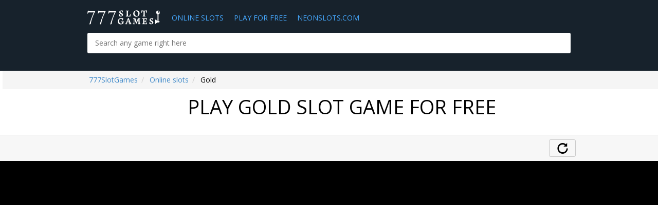

--- FILE ---
content_type: text/html; charset=UTF-8
request_url: https://777slotgames.net/online-slots/big_time_gaming-gold
body_size: 4969
content:
    
<!DOCTYPE html>
<html lang="en">
	<head>
	    		<title>Play free Gold </title>
				
		<meta http-equiv="Content-Type" content="text/html; charset=utf-8">
         <meta name="viewport" content="width=device-width, initial-scale=0.9, maximum-scale=0.9, user-scalable=no">
	
	    		
    		    <meta name="description" content='Play free Gold'>
	    
	    	
		<meta name="keywords" content="">
        
		        
        <link rel="preconnect" crossorigin href="https://stats.extraplayonline.com">

				    <link rel="canonical" href="https://777slotgames.net/online-slots/big_time_gaming-gold">
		
        
                    <link rel="stylesheet" href="/build/777slotgames.695cb7b6.css">
        
        

        
        	
        <meta property="og:type" content="article">
        <meta property="og:title" content="Play free Gold ">
        <meta property="og:description" content="Play free Gold">
        
                    <meta property="og:image" content="/media/game_logo/0001/01/thumb_289_game_logo_retina.png">
                
                    </head>

<body class="">
<div id="fb-root"></div>
<div class="wrapper">
    <header class="header">
        <!-- navbar -->
        <nav class="navbar navbar-default" role="navigation">
            <!-- container -->
            <div class="container">
                <div itemscope="" itemtype="http://schema.org/Organization" class="navbar-header"> 
                   <a href="/"><span class="navbar-brand">777SlotGames</span></a>
                   <meta itemprop="url" content="http://777slotgames.net/">
                   <meta itemprop="logo" content="http://777slotgames.net/file/img/logo-full.jpg">
                </div>
                <div class="clearfix">
                    <ul id="recommended18" class="nav navbar-nav">

                                            <li>
                            <a                              title="Online slots - play for real money on 777SlotGames" href="/online-slots">Online Slots</a>
                        </li>
                                            <li>
                            <a                              title="" href="/online-slots/play-for-free">Play for Free</a>
                        </li>
                    
                        <li>
                            <a title="Slots, Casino Games and Casino Reviews"
                                href="https://neonslots.com">NEONSLOTS.COM</a>
                        </li>

        
                    </ul>
 
                <div class="clearfix"></div>

				<div class="nav-search">
					<div class="search-button bordered"></div>
					<div class="search-body">
						<input class="input" type="text" name="stext" placeholder="Search any game right here">
												<div class="result"></div>
					</div>
				</div>
				<div id="darkcover" class="hidden"></div>
				
 				



                </div>
            </div>
            <!-- container end -->
        </nav>
        <!-- navbar end -->
    </header>

    
 
<div class="content">

       		<div>
			<div class="breadcrumbs">
    			<div class="container">
       			<ul class="breadcrumb">

                                                                                                    <li>
                            
                                                                    <a href="/" title="Online slots - play for real money on 777SlotGames"><span>777SlotGames</span></a>                                    
                                                                
                                
                            </li> 
                                                                                                                                                        <li>
                            
                                                            
                                <a href="/online-slots" title="Online slots - play for real money on 777SlotGames"><span>Online slots</span></a>
                                                                
                                
                            </li> 
                                                                                                                                                            <li>
                                    <span>Gold</span>
                                </li>
                                                                        
				</div>
			</div>
			<div class="intro">
				<div class="container">
					<div class="row">
						<div class="col-xs-2">
							
						</div>
						
						
						<div class="col-xs-8">
							<div class="intro__description">
								<span class="intro__title"><h1>Play Gold slot game for free</h1></span>
								<div class="intro__text">
									
								</div>
								<div class="social-buttons clearfix"></div>
							</div>
						</div>

					</div>
				</div>
			</div>



<div id="game-iframe-container" class="gray-bg game-iframe">
				<div class="game-iframe__btn-panel">
					<div class="container">
						<div class="links">
						
							
							<a class="game-iframe__btn game-iframe__btn-refresh" onClick="window.location.reload()" data-toggle="tooltip" data-placement="top" title="Reload game">
								<span class="glyphicon glyphicon-repeat"></span>
							</a>
							
						</div>
					</div>
				</div>
				<div class="black-block">
					<div class="game_blockd game-iframeS">
                        <div class="iframe_wrapd game-iframeS">
                            <div class="iframe-blockd game-iframeS"  data-name="big_time_gaming/desktop/Gold" data-mobile="0">
                            <img class="game-iframeS" src="/build/assets/777slotgames/img/777SlotGames.jpg">
                        	</div>
                        </div>
                    </div>

					<div class="best-clubs__wrapper" style="left: 950px; display: block;">
			
				</div>
				

			</div></div>


                    
    

  
        
                
            
                            <div class="slots-list__items tab-pane fade in active block bordered mb-3 bt-1 before-safari-fix">
            

            <div class="widget-global-holder" 
                data-name="Games"                data-id="92ce0bb0"            >

                         

                            
                   
    			<div class="container">
					<div class="clearfix top">
    					    <div style="padding: 1em 0 1em 0" class="similar-machines__title">Other Slots</div>
					    </div>
    			</div>

                    
                               

				

                        

            
                <div class="widget-global-holder-ajax">
        
            
    
    
                
<div class="container">


     <div class="row">

<div class="col-md-3 col-sm-3">
    <div class="machine-item">

        <figure class="fake-link" data-link="/online-slots/scientific_games-neptunes_quest">
            <a href="/online-slots/scientific_games-neptunes_quest">

                           <img width="150" height="150"
                     alt=""
                     title=""
                     src="/media/game_logo/0001/01/thumb_294_game_logo_standart.png"
                     srcset="/media/game_logo/0001/01/thumb_294_game_logo_retina.png 2x"
                     
                    >
                        </a>

            <span class="black-bg"></span>
            <span class="play">
            
            <a style="color: white" href="/online-slots/scientific_games-neptunes_quest">
                	<span>Play</span>
            </a>
            
            </span>
        </figure>
        <div class="machine-item__info">
            <a target="_blank" href="/online-slots/scientific_games-neptunes_quest" class="machine-item__title" title="Play free Neptune&#039;s Quest ">
               Neptune&#039;s Quest
            </a>
            <div class="data clearfix">
            
            <span class="name"></span>
            
            
            <div class="machine-item__rating">
                <div class="star-rating-control">
                <div role="text" aria-label="" class="star-rating star-rating-applied star-rating-readonly star-rating-on"><a title="1">1</a></div><div role="text" aria-label="" class="star-rating star-rating-applied star-rating-readonly star-rating-on"><a title="2">2</a></div><div role="text" aria-label="" class="star-rating star-rating-applied star-rating-readonly star-rating-on"><a title="3">3</a></div><div role="text" aria-label="" class="star-rating star-rating-applied star-rating-readonly star-rating-on"><a title="4">4</a></div><div role="text" aria-label="" class="star-rating star-rating-applied star-rating-readonly star-rating-on"><a title="5">5</a>
                
                </div>
                    </div>
                </div>
            </div>
        </div>
    </div>
</div>








<div class="col-md-3 col-sm-3">
    <div class="machine-item">

        <figure class="fake-link" data-link="/online-slots/scientific_games-rainbow_riches_leprechauns_gold">
            <a href="/online-slots/scientific_games-rainbow_riches_leprechauns_gold">

                           <img width="150" height="150"
                     alt=""
                     title=""
                     src="/media/game_logo/0001/01/thumb_295_game_logo_standart.png"
                     srcset="/media/game_logo/0001/01/thumb_295_game_logo_retina.png 2x"
                     
                    >
                        </a>

            <span class="black-bg"></span>
            <span class="play">
            
            <a style="color: white" href="/online-slots/scientific_games-rainbow_riches_leprechauns_gold">
                	<span>Play</span>
            </a>
            
            </span>
        </figure>
        <div class="machine-item__info">
            <a target="_blank" href="/online-slots/scientific_games-rainbow_riches_leprechauns_gold" class="machine-item__title" title="Play free Rainbow Riches Leprechauns Gold ">
               Rainbow Riches Leprechauns Gold
            </a>
            <div class="data clearfix">
            
            <span class="name"></span>
            
            
            <div class="machine-item__rating">
                <div class="star-rating-control">
                <div role="text" aria-label="" class="star-rating star-rating-applied star-rating-readonly star-rating-on"><a title="1">1</a></div><div role="text" aria-label="" class="star-rating star-rating-applied star-rating-readonly star-rating-on"><a title="2">2</a></div><div role="text" aria-label="" class="star-rating star-rating-applied star-rating-readonly star-rating-on"><a title="3">3</a></div><div role="text" aria-label="" class="star-rating star-rating-applied star-rating-readonly star-rating-on"><a title="4">4</a></div><div role="text" aria-label="" class="star-rating star-rating-applied star-rating-readonly star-rating-on"><a title="5">5</a>
                
                </div>
                    </div>
                </div>
            </div>
        </div>
    </div>
</div>








<div class="col-md-3 col-sm-3">
    <div class="machine-item">

        <figure class="fake-link" data-link="/online-slots/scientific_games-desert_cats">
            <a href="/online-slots/scientific_games-desert_cats">

                           <img width="150" height="150"
                     alt=""
                     title=""
                     src="/media/game_logo/0001/01/thumb_297_game_logo_standart.png"
                     srcset="/media/game_logo/0001/01/thumb_297_game_logo_retina.png 2x"
                     
                    >
                        </a>

            <span class="black-bg"></span>
            <span class="play">
            
            <a style="color: white" href="/online-slots/scientific_games-desert_cats">
                	<span>Play</span>
            </a>
            
            </span>
        </figure>
        <div class="machine-item__info">
            <a target="_blank" href="/online-slots/scientific_games-desert_cats" class="machine-item__title" title="Play free Desert Cats ">
               Desert Cats
            </a>
            <div class="data clearfix">
            
            <span class="name"></span>
            
            
            <div class="machine-item__rating">
                <div class="star-rating-control">
                <div role="text" aria-label="" class="star-rating star-rating-applied star-rating-readonly star-rating-on"><a title="1">1</a></div><div role="text" aria-label="" class="star-rating star-rating-applied star-rating-readonly star-rating-on"><a title="2">2</a></div><div role="text" aria-label="" class="star-rating star-rating-applied star-rating-readonly star-rating-on"><a title="3">3</a></div><div role="text" aria-label="" class="star-rating star-rating-applied star-rating-readonly star-rating-on"><a title="4">4</a></div><div role="text" aria-label="" class="star-rating star-rating-applied star-rating-readonly star-rating-on"><a title="5">5</a>
                
                </div>
                    </div>
                </div>
            </div>
        </div>
    </div>
</div>








<div class="col-md-3 col-sm-3">
    <div class="machine-item">

        <figure class="fake-link" data-link="/online-slots/scientific_games-knights_keep">
            <a href="/online-slots/scientific_games-knights_keep">

                           <img width="150" height="150"
                     alt=""
                     title=""
                     src="/media/game_logo/0001/01/thumb_298_game_logo_standart.png"
                     srcset="/media/game_logo/0001/01/thumb_298_game_logo_retina.png 2x"
                     
                    >
                        </a>

            <span class="black-bg"></span>
            <span class="play">
            
            <a style="color: white" href="/online-slots/scientific_games-knights_keep">
                	<span>Play</span>
            </a>
            
            </span>
        </figure>
        <div class="machine-item__info">
            <a target="_blank" href="/online-slots/scientific_games-knights_keep" class="machine-item__title" title="Play free Knight&#039;s Keep ">
               Knight&#039;s Keep
            </a>
            <div class="data clearfix">
            
            <span class="name"></span>
            
            
            <div class="machine-item__rating">
                <div class="star-rating-control">
                <div role="text" aria-label="" class="star-rating star-rating-applied star-rating-readonly star-rating-on"><a title="1">1</a></div><div role="text" aria-label="" class="star-rating star-rating-applied star-rating-readonly star-rating-on"><a title="2">2</a></div><div role="text" aria-label="" class="star-rating star-rating-applied star-rating-readonly star-rating-on"><a title="3">3</a></div><div role="text" aria-label="" class="star-rating star-rating-applied star-rating-readonly star-rating-on"><a title="4">4</a></div><div role="text" aria-label="" class="star-rating star-rating-applied star-rating-readonly star-rating-on"><a title="5">5</a>
                
                </div>
                    </div>
                </div>
            </div>
        </div>
    </div>
</div>


    </div>
    <div class="row">






<div class="col-md-3 col-sm-3">
    <div class="machine-item">

        <figure class="fake-link" data-link="/online-slots/scientific_games-hot_shot_progressive">
            <a href="/online-slots/scientific_games-hot_shot_progressive">

                           <img width="150" height="150"
                     alt=""
                     title=""
                     src="/media/game_logo/0001/01/thumb_299_game_logo_standart.png"
                     srcset="/media/game_logo/0001/01/thumb_299_game_logo_retina.png 2x"
                     
                    >
                        </a>

            <span class="black-bg"></span>
            <span class="play">
            
            <a style="color: white" href="/online-slots/scientific_games-hot_shot_progressive">
                	<span>Play</span>
            </a>
            
            </span>
        </figure>
        <div class="machine-item__info">
            <a target="_blank" href="/online-slots/scientific_games-hot_shot_progressive" class="machine-item__title" title="Play free Hot Shot Progressive ">
               Hot Shot Progressive
            </a>
            <div class="data clearfix">
            
            <span class="name"></span>
            
            
            <div class="machine-item__rating">
                <div class="star-rating-control">
                <div role="text" aria-label="" class="star-rating star-rating-applied star-rating-readonly star-rating-on"><a title="1">1</a></div><div role="text" aria-label="" class="star-rating star-rating-applied star-rating-readonly star-rating-on"><a title="2">2</a></div><div role="text" aria-label="" class="star-rating star-rating-applied star-rating-readonly star-rating-on"><a title="3">3</a></div><div role="text" aria-label="" class="star-rating star-rating-applied star-rating-readonly star-rating-on"><a title="4">4</a></div><div role="text" aria-label="" class="star-rating star-rating-applied star-rating-readonly star-rating-on"><a title="5">5</a>
                
                </div>
                    </div>
                </div>
            </div>
        </div>
    </div>
</div>








<div class="col-md-3 col-sm-3">
    <div class="machine-item">

        <figure class="fake-link" data-link="/online-slots/scientific_games-battleship_direct_hit">
            <a href="/online-slots/scientific_games-battleship_direct_hit">

                           <img width="150" height="150"
                     alt=""
                     title=""
                     src="/media/game_logo/0001/01/thumb_300_game_logo_standart.png"
                     srcset="/media/game_logo/0001/01/thumb_300_game_logo_retina.png 2x"
                     
                    >
                        </a>

            <span class="black-bg"></span>
            <span class="play">
            
            <a style="color: white" href="/online-slots/scientific_games-battleship_direct_hit">
                	<span>Play</span>
            </a>
            
            </span>
        </figure>
        <div class="machine-item__info">
            <a target="_blank" href="/online-slots/scientific_games-battleship_direct_hit" class="machine-item__title" title="Play free Battleship Direct Hit ">
               Battleship Direct Hit
            </a>
            <div class="data clearfix">
            
            <span class="name"></span>
            
            
            <div class="machine-item__rating">
                <div class="star-rating-control">
                <div role="text" aria-label="" class="star-rating star-rating-applied star-rating-readonly star-rating-on"><a title="1">1</a></div><div role="text" aria-label="" class="star-rating star-rating-applied star-rating-readonly star-rating-on"><a title="2">2</a></div><div role="text" aria-label="" class="star-rating star-rating-applied star-rating-readonly star-rating-on"><a title="3">3</a></div><div role="text" aria-label="" class="star-rating star-rating-applied star-rating-readonly star-rating-on"><a title="4">4</a></div><div role="text" aria-label="" class="star-rating star-rating-applied star-rating-readonly star-rating-on"><a title="5">5</a>
                
                </div>
                    </div>
                </div>
            </div>
        </div>
    </div>
</div>








<div class="col-md-3 col-sm-3">
    <div class="machine-item">

        <figure class="fake-link" data-link="/online-slots/scientific_games-ultimate_texas_holdem">
            <a href="/online-slots/scientific_games-ultimate_texas_holdem">

                           <img width="150" height="150"
                     alt=""
                     title=""
                     src="/media/game_logo/0001/01/thumb_301_game_logo_standart.png"
                     srcset="/media/game_logo/0001/01/thumb_301_game_logo_retina.png 2x"
                     
                    >
                        </a>

            <span class="black-bg"></span>
            <span class="play">
            
            <a style="color: white" href="/online-slots/scientific_games-ultimate_texas_holdem">
                	<span>Play</span>
            </a>
            
            </span>
        </figure>
        <div class="machine-item__info">
            <a target="_blank" href="/online-slots/scientific_games-ultimate_texas_holdem" class="machine-item__title" title="Play free Ultimate Texas Holdem ">
               Ultimate Texas Holdem
            </a>
            <div class="data clearfix">
            
            <span class="name"></span>
            
            
            <div class="machine-item__rating">
                <div class="star-rating-control">
                <div role="text" aria-label="" class="star-rating star-rating-applied star-rating-readonly star-rating-on"><a title="1">1</a></div><div role="text" aria-label="" class="star-rating star-rating-applied star-rating-readonly star-rating-on"><a title="2">2</a></div><div role="text" aria-label="" class="star-rating star-rating-applied star-rating-readonly star-rating-on"><a title="3">3</a></div><div role="text" aria-label="" class="star-rating star-rating-applied star-rating-readonly star-rating-on"><a title="4">4</a></div><div role="text" aria-label="" class="star-rating star-rating-applied star-rating-readonly star-rating-on"><a title="5">5</a>
                
                </div>
                    </div>
                </div>
            </div>
        </div>
    </div>
</div>








<div class="col-md-3 col-sm-3">
    <div class="machine-item">

        <figure class="fake-link" data-link="/online-slots/scientific_games-rainbow_riches_home_sweet_home">
            <a href="/online-slots/scientific_games-rainbow_riches_home_sweet_home">

                           <img width="150" height="150"
                     alt=""
                     title=""
                     src="/media/game_logo/0001/01/thumb_303_game_logo_standart.png"
                     srcset="/media/game_logo/0001/01/thumb_303_game_logo_retina.png 2x"
                     
                    >
                        </a>

            <span class="black-bg"></span>
            <span class="play">
            
            <a style="color: white" href="/online-slots/scientific_games-rainbow_riches_home_sweet_home">
                	<span>Play</span>
            </a>
            
            </span>
        </figure>
        <div class="machine-item__info">
            <a target="_blank" href="/online-slots/scientific_games-rainbow_riches_home_sweet_home" class="machine-item__title" title="Play free Rainbow Riches Home Sweet Home ">
               Rainbow Riches Home Sweet Home
            </a>
            <div class="data clearfix">
            
            <span class="name"></span>
            
            
            <div class="machine-item__rating">
                <div class="star-rating-control">
                <div role="text" aria-label="" class="star-rating star-rating-applied star-rating-readonly star-rating-on"><a title="1">1</a></div><div role="text" aria-label="" class="star-rating star-rating-applied star-rating-readonly star-rating-on"><a title="2">2</a></div><div role="text" aria-label="" class="star-rating star-rating-applied star-rating-readonly star-rating-on"><a title="3">3</a></div><div role="text" aria-label="" class="star-rating star-rating-applied star-rating-readonly star-rating-on"><a title="4">4</a></div><div role="text" aria-label="" class="star-rating star-rating-applied star-rating-readonly star-rating-on"><a title="5">5</a>
                
                </div>
                    </div>
                </div>
            </div>
        </div>
    </div>
</div>


    </div>
    <div class="row">






<div class="col-md-3 col-sm-3">
    <div class="machine-item">

        <figure class="fake-link" data-link="/online-slots/scientific_games-quick_hit_super_wheel_wild_red">
            <a href="/online-slots/scientific_games-quick_hit_super_wheel_wild_red">

                           <img width="150" height="150"
                     alt=""
                     title=""
                     src="/media/game_logo/0001/01/thumb_304_game_logo_standart.png"
                     srcset="/media/game_logo/0001/01/thumb_304_game_logo_retina.png 2x"
                     
                    >
                        </a>

            <span class="black-bg"></span>
            <span class="play">
            
            <a style="color: white" href="/online-slots/scientific_games-quick_hit_super_wheel_wild_red">
                	<span>Play</span>
            </a>
            
            </span>
        </figure>
        <div class="machine-item__info">
            <a target="_blank" href="/online-slots/scientific_games-quick_hit_super_wheel_wild_red" class="machine-item__title" title="Play free Quick Hit Super Wheel Wild Red ">
               Quick Hit Super Wheel Wild Red
            </a>
            <div class="data clearfix">
            
            <span class="name"></span>
            
            
            <div class="machine-item__rating">
                <div class="star-rating-control">
                <div role="text" aria-label="" class="star-rating star-rating-applied star-rating-readonly star-rating-on"><a title="1">1</a></div><div role="text" aria-label="" class="star-rating star-rating-applied star-rating-readonly star-rating-on"><a title="2">2</a></div><div role="text" aria-label="" class="star-rating star-rating-applied star-rating-readonly star-rating-on"><a title="3">3</a></div><div role="text" aria-label="" class="star-rating star-rating-applied star-rating-readonly star-rating-on"><a title="4">4</a></div><div role="text" aria-label="" class="star-rating star-rating-applied star-rating-readonly star-rating-on"><a title="5">5</a>
                
                </div>
                    </div>
                </div>
            </div>
        </div>
    </div>
</div>








<div class="col-md-3 col-sm-3">
    <div class="machine-item">

        <figure class="fake-link" data-link="/online-slots/scientific_games-monopoly_250k">
            <a href="/online-slots/scientific_games-monopoly_250k">

                           <img width="150" height="150"
                     alt=""
                     title=""
                     src="/media/game_logo/0001/01/thumb_305_game_logo_standart.png"
                     srcset="/media/game_logo/0001/01/thumb_305_game_logo_retina.png 2x"
                     
                    >
                        </a>

            <span class="black-bg"></span>
            <span class="play">
            
            <a style="color: white" href="/online-slots/scientific_games-monopoly_250k">
                	<span>Play</span>
            </a>
            
            </span>
        </figure>
        <div class="machine-item__info">
            <a target="_blank" href="/online-slots/scientific_games-monopoly_250k" class="machine-item__title" title="Play free Monopoly 250k ">
               Monopoly 250k
            </a>
            <div class="data clearfix">
            
            <span class="name"></span>
            
            
            <div class="machine-item__rating">
                <div class="star-rating-control">
                <div role="text" aria-label="" class="star-rating star-rating-applied star-rating-readonly star-rating-on"><a title="1">1</a></div><div role="text" aria-label="" class="star-rating star-rating-applied star-rating-readonly star-rating-on"><a title="2">2</a></div><div role="text" aria-label="" class="star-rating star-rating-applied star-rating-readonly star-rating-on"><a title="3">3</a></div><div role="text" aria-label="" class="star-rating star-rating-applied star-rating-readonly star-rating-on"><a title="4">4</a></div><div role="text" aria-label="" class="star-rating star-rating-applied star-rating-readonly star-rating-on"><a title="5">5</a>
                
                </div>
                    </div>
                </div>
            </div>
        </div>
    </div>
</div>








<div class="col-md-3 col-sm-3">
    <div class="machine-item">

        <figure class="fake-link" data-link="/online-slots/scientific_games-monopoly_millionaire">
            <a href="/online-slots/scientific_games-monopoly_millionaire">

                           <img width="150" height="150"
                     alt=""
                     title=""
                     src="/media/game_logo/0001/01/thumb_306_game_logo_standart.png"
                     srcset="/media/game_logo/0001/01/thumb_306_game_logo_retina.png 2x"
                     
                    >
                        </a>

            <span class="black-bg"></span>
            <span class="play">
            
            <a style="color: white" href="/online-slots/scientific_games-monopoly_millionaire">
                	<span>Play</span>
            </a>
            
            </span>
        </figure>
        <div class="machine-item__info">
            <a target="_blank" href="/online-slots/scientific_games-monopoly_millionaire" class="machine-item__title" title="Play free Monopoly Millionaire ">
               Monopoly Millionaire
            </a>
            <div class="data clearfix">
            
            <span class="name"></span>
            
            
            <div class="machine-item__rating">
                <div class="star-rating-control">
                <div role="text" aria-label="" class="star-rating star-rating-applied star-rating-readonly star-rating-on"><a title="1">1</a></div><div role="text" aria-label="" class="star-rating star-rating-applied star-rating-readonly star-rating-on"><a title="2">2</a></div><div role="text" aria-label="" class="star-rating star-rating-applied star-rating-readonly star-rating-on"><a title="3">3</a></div><div role="text" aria-label="" class="star-rating star-rating-applied star-rating-readonly star-rating-on"><a title="4">4</a></div><div role="text" aria-label="" class="star-rating star-rating-applied star-rating-readonly star-rating-on"><a title="5">5</a>
                
                </div>
                    </div>
                </div>
            </div>
        </div>
    </div>
</div>








<div class="col-md-3 col-sm-3">
    <div class="machine-item">

        <figure class="fake-link" data-link="/online-slots/scientific_games-quick_hit_ultra_pays_sun_dragon">
            <a href="/online-slots/scientific_games-quick_hit_ultra_pays_sun_dragon">

                           <img width="150" height="150"
                     alt=""
                     title=""
                     src="/media/game_logo/0001/01/thumb_308_game_logo_standart.png"
                     srcset="/media/game_logo/0001/01/thumb_308_game_logo_retina.png 2x"
                     
                    >
                        </a>

            <span class="black-bg"></span>
            <span class="play">
            
            <a style="color: white" href="/online-slots/scientific_games-quick_hit_ultra_pays_sun_dragon">
                	<span>Play</span>
            </a>
            
            </span>
        </figure>
        <div class="machine-item__info">
            <a target="_blank" href="/online-slots/scientific_games-quick_hit_ultra_pays_sun_dragon" class="machine-item__title" title="Play free Quick Hit Ultra Pays Sun Dragon ">
               Quick Hit Ultra Pays Sun Dragon
            </a>
            <div class="data clearfix">
            
            <span class="name"></span>
            
            
            <div class="machine-item__rating">
                <div class="star-rating-control">
                <div role="text" aria-label="" class="star-rating star-rating-applied star-rating-readonly star-rating-on"><a title="1">1</a></div><div role="text" aria-label="" class="star-rating star-rating-applied star-rating-readonly star-rating-on"><a title="2">2</a></div><div role="text" aria-label="" class="star-rating star-rating-applied star-rating-readonly star-rating-on"><a title="3">3</a></div><div role="text" aria-label="" class="star-rating star-rating-applied star-rating-readonly star-rating-on"><a title="4">4</a></div><div role="text" aria-label="" class="star-rating star-rating-applied star-rating-readonly star-rating-on"><a title="5">5</a>
                
                </div>
                    </div>
                </div>
            </div>
        </div>
    </div>
</div>


    </div>
    <div class="row">






<div class="col-md-3 col-sm-3">
    <div class="machine-item">

        <figure class="fake-link" data-link="/online-slots/scientific_games-aftershock">
            <a href="/online-slots/scientific_games-aftershock">

                           <img width="150" height="150"
                     alt=""
                     title=""
                     src="/media/game_logo/0001/01/thumb_309_game_logo_standart.png"
                     srcset="/media/game_logo/0001/01/thumb_309_game_logo_retina.png 2x"
                     
                    >
                        </a>

            <span class="black-bg"></span>
            <span class="play">
            
            <a style="color: white" href="/online-slots/scientific_games-aftershock">
                	<span>Play</span>
            </a>
            
            </span>
        </figure>
        <div class="machine-item__info">
            <a target="_blank" href="/online-slots/scientific_games-aftershock" class="machine-item__title" title="Play free Aftershock ">
               Aftershock
            </a>
            <div class="data clearfix">
            
            <span class="name"></span>
            
            
            <div class="machine-item__rating">
                <div class="star-rating-control">
                <div role="text" aria-label="" class="star-rating star-rating-applied star-rating-readonly star-rating-on"><a title="1">1</a></div><div role="text" aria-label="" class="star-rating star-rating-applied star-rating-readonly star-rating-on"><a title="2">2</a></div><div role="text" aria-label="" class="star-rating star-rating-applied star-rating-readonly star-rating-on"><a title="3">3</a></div><div role="text" aria-label="" class="star-rating star-rating-applied star-rating-readonly star-rating-on"><a title="4">4</a></div><div role="text" aria-label="" class="star-rating star-rating-applied star-rating-readonly star-rating-on"><a title="5">5</a>
                
                </div>
                    </div>
                </div>
            </div>
        </div>
    </div>
</div>








<div class="col-md-3 col-sm-3">
    <div class="machine-item">

        <figure class="fake-link" data-link="/online-slots/scientific_games-dancing_drums">
            <a href="/online-slots/scientific_games-dancing_drums">

                           <img width="150" height="150"
                     alt=""
                     title=""
                     src="/media/game_logo/0001/01/thumb_310_game_logo_standart.png"
                     srcset="/media/game_logo/0001/01/thumb_310_game_logo_retina.png 2x"
                     
                    >
                        </a>

            <span class="black-bg"></span>
            <span class="play">
            
            <a style="color: white" href="/online-slots/scientific_games-dancing_drums">
                	<span>Play</span>
            </a>
            
            </span>
        </figure>
        <div class="machine-item__info">
            <a target="_blank" href="/online-slots/scientific_games-dancing_drums" class="machine-item__title" title="Play free Dancing Drums ">
               Dancing Drums
            </a>
            <div class="data clearfix">
            
            <span class="name"></span>
            
            
            <div class="machine-item__rating">
                <div class="star-rating-control">
                <div role="text" aria-label="" class="star-rating star-rating-applied star-rating-readonly star-rating-on"><a title="1">1</a></div><div role="text" aria-label="" class="star-rating star-rating-applied star-rating-readonly star-rating-on"><a title="2">2</a></div><div role="text" aria-label="" class="star-rating star-rating-applied star-rating-readonly star-rating-on"><a title="3">3</a></div><div role="text" aria-label="" class="star-rating star-rating-applied star-rating-readonly star-rating-on"><a title="4">4</a></div><div role="text" aria-label="" class="star-rating star-rating-applied star-rating-readonly star-rating-on"><a title="5">5</a>
                
                </div>
                    </div>
                </div>
            </div>
        </div>
    </div>
</div>








<div class="col-md-3 col-sm-3">
    <div class="machine-item">

        <figure class="fake-link" data-link="/online-slots/scientific_games-montezuma_dual">
            <a href="/online-slots/scientific_games-montezuma_dual">

                           <img width="150" height="150"
                     alt=""
                     title=""
                     src="/media/game_logo/0001/01/thumb_311_game_logo_standart.png"
                     srcset="/media/game_logo/0001/01/thumb_311_game_logo_retina.png 2x"
                     
                    >
                        </a>

            <span class="black-bg"></span>
            <span class="play">
            
            <a style="color: white" href="/online-slots/scientific_games-montezuma_dual">
                	<span>Play</span>
            </a>
            
            </span>
        </figure>
        <div class="machine-item__info">
            <a target="_blank" href="/online-slots/scientific_games-montezuma_dual" class="machine-item__title" title="Play free Montezuma (dual) ">
               Montezuma (dual)
            </a>
            <div class="data clearfix">
            
            <span class="name"></span>
            
            
            <div class="machine-item__rating">
                <div class="star-rating-control">
                <div role="text" aria-label="" class="star-rating star-rating-applied star-rating-readonly star-rating-on"><a title="1">1</a></div><div role="text" aria-label="" class="star-rating star-rating-applied star-rating-readonly star-rating-on"><a title="2">2</a></div><div role="text" aria-label="" class="star-rating star-rating-applied star-rating-readonly star-rating-on"><a title="3">3</a></div><div role="text" aria-label="" class="star-rating star-rating-applied star-rating-readonly star-rating-on"><a title="4">4</a></div><div role="text" aria-label="" class="star-rating star-rating-applied star-rating-readonly star-rating-on"><a title="5">5</a>
                
                </div>
                    </div>
                </div>
            </div>
        </div>
    </div>
</div>








<div class="col-md-3 col-sm-3">
    <div class="machine-item">

        <figure class="fake-link" data-link="/online-slots/scientific_games-spartacusgladiator_of_rome_dua">
            <a href="/online-slots/scientific_games-spartacusgladiator_of_rome_dua">

                           <img width="150" height="150"
                     alt=""
                     title=""
                     src="/media/game_logo/0001/01/thumb_312_game_logo_standart.png"
                     srcset="/media/game_logo/0001/01/thumb_312_game_logo_retina.png 2x"
                     
                    >
                        </a>

            <span class="black-bg"></span>
            <span class="play">
            
            <a style="color: white" href="/online-slots/scientific_games-spartacusgladiator_of_rome_dua">
                	<span>Play</span>
            </a>
            
            </span>
        </figure>
        <div class="machine-item__info">
            <a target="_blank" href="/online-slots/scientific_games-spartacusgladiator_of_rome_dua" class="machine-item__title" title="Play free Spartacus-Gladiator of Rome (dual) ">
               Spartacus-Gladiator of Rome (dual)
            </a>
            <div class="data clearfix">
            
            <span class="name"></span>
            
            
            <div class="machine-item__rating">
                <div class="star-rating-control">
                <div role="text" aria-label="" class="star-rating star-rating-applied star-rating-readonly star-rating-on"><a title="1">1</a></div><div role="text" aria-label="" class="star-rating star-rating-applied star-rating-readonly star-rating-on"><a title="2">2</a></div><div role="text" aria-label="" class="star-rating star-rating-applied star-rating-readonly star-rating-on"><a title="3">3</a></div><div role="text" aria-label="" class="star-rating star-rating-applied star-rating-readonly star-rating-on"><a title="4">4</a></div><div role="text" aria-label="" class="star-rating star-rating-applied star-rating-readonly star-rating-on"><a title="5">5</a>
                
                </div>
                    </div>
                </div>
            </div>
        </div>
    </div>
</div>


    </div>
    <div class="row">


    </div>




</div>
</div>



    
    
                
                                </div>
        
        
            
            
           
        </div>
        </div>
    
         
    




			
<div class="characteristic">
<div class="container" style="margin-bottom: 1em">

</div>
			<div class="blocks">
				<div class="block  gray-bg">
					<div class="container">
						
						<div class="col-description">
							<div class="text">
                                
                              </div>
						</div>
					</div> 
				</div>
				</div>
				</div>
</div>
        </div>

 
 
 

<footer class="footer">
    <!-- footer-top -->
    <div class="footer-top">
        <div class="container">
            <div class="row">
                <div class="col-xs-5">                  

                    <div class="footer-top__column-title">Software developers</div>
                        <ul class="manufacturer-list">


    <li>
        <a title="Slot machines by Microgaming" href="/microgaming">Microgaming</a>
    </li>



    <li>
        <a title="Multi Gaminators (Gaminators) slot machines by Novomatic" href="/multi-gaminators">Multi Gaminators</a>
    </li>



    <li>
        <a title="Net Entertainment slot machines" href="/net-entertainment">Net Entertainment</a>
    </li>



    <li>
        <a title="Betsoft Gaming slot machines" href="/betsoft-gaming">Betsoft Gaming</a>
    </li>



    <li>
        <a title="Belatra slot machines" href="/belatra">Belatra</a>
    </li>



    <li>
        <a title="Mega Jack slot machines by Casino Technology" href="/mega-jack">Mega Jack</a>
    </li>



    <li>
        <a title="Igrosoft slot machines" href="/igrosoft">Igrosoft</a>
    </li>


</ul>
                    </div>

                        	<div class="col-xs-3">
	
	    	    	                	                	                	                
		    <div class="footer-top__column-title">Slots</div>
			
		
		                    <ul class="list-group">
                    				<li class="list-group-item">
    					<a href="/"
    					   title="Online slots - play for real money on 777SlotGames"
    					   class=""
                        >All Slots</a>
    				</li>
                    				<li class="list-group-item">
    					<a href="/online-slots/most-popular"
    					   title="Free top slot machines online on 777SlotGames"
    					   class=""
                        >Most popular</a>
    				</li>
                    				<li class="list-group-item">
    					<a href="/online-slots/latest-added"
    					   title="New free online slot machines on 777SlotGames"
    					   class=""
                        >Latest added</a>
    				</li>
                    				<li class="list-group-item">
    					<a href="/online-slots"
    					   title="Online slots - play for real money on 777SlotGames"
    					   class=""
                        >Online Slots</a>
    				</li>
                                </ul>
            
			 </div>
    	<div class="col-xs-3">
	
	    	    	                	                	                
		    <div class="footer-top__column-title">Interesting materials</div>
			
		
		                    <ul class="list-group">
                    				<li class="list-group-item">
    					<a href="/online-slots/play-for-free"
    					   title=""
    					   class=""
                        >Play for free</a>
    				</li>
                    				<li class="list-group-item">
    					<a href="/play-for-money"
    					   title="Paying online slot machines for cash"
    					   class=""
                        >Play for money</a>
    				</li>
                    				<li class="list-group-item">
    					<a href="/how-to-play-the-online-casino"
    					   title="Online casino - free and for money"
    					   class=""
                        >How to play the online casino</a>
    				</li>
                                </ul>
            
			 </div>
         
               	

	
	
            </div>
        </div>
    </div>
    <!-- footer-top end -->

    <!-- footer-bottom -->
    <div class="footer-bottom">
        <div class="container">
            <div class="row">

            <div class="col-xs-6">
            <ul id="recommended21" class="nav nav-pills">
                <li><a href="/sitemap">Sitemap</a></li>
            </ul>
            </div>

            <div class="footer-resposnible-gaming col-xs-6">
               <span class="dmca-badge"><img width="50px" style="opacity:0.5;" src="//images.dmca.com/Badges/_dmca_premi_badge_2.png?ID=d6587809-ecae-41a9-a7d7-9afa611b723f" alt="DMCA.com Protection Status"></span> <script async defer src="//images.dmca.com/Badges/DMCABadgeHelper.min.js"> </script>
<span class="mx-2">
    <img width="35" height="39" src="/build/assets/classic/img/gamble-aware.png" alt="gamcare.org">
</span>
<span class="mx-2"><img width="149" height="15" src="/build/assets/classic/img/begambleaware.png" alt="begambleaware.png"></span>
<img width="32" height="32" alt="18+" src="/build/assets/classic/img/18+.png">            </div>

            </div>
        </div>
    </div>
    <!-- footer-bottom end -->
</footer>
<!-- footer end -->
<!--noindex-->


	<script src="/build/runtime.1ba6bf05.js"></script><script src="/build/777slotgames.6460aaff.js"></script>
    
    
                <script type='application/ld+json'>{"@context":"http:\/\/schema.org\/","@type":"WebPage","dateModified":"2019-04-18T06:32:33+0000","datePublished":"2019-04-18T06:32:33+0000","publisher":"777slogames.net","name":"Gold","description":"","image":{"@type":"ImageObject","contentUrl":"https:\/\/777slotgames.net\/\/media\/game_logo\/0001\/01\/thumb_289_game_logo_retina.png","name":"Gold"},"breadcrumb":{"@type":"BreadcrumbList","itemListElement":{"@type":"ListItem","position":0,"name":"Gold","url":"https:\/\/777slotgames.netonline-slots\/big_time_gaming-gold","item":"https:\/\/777slotgames.netonline-slots\/big_time_gaming-gold"}},"mainEntity":{"@type":"Article","author":"777slogames.net","name":"Gold","dateModified":"2019-04-18T06:32:33+0000","datePublished":"2019-04-18T06:32:33+0000","headline":"Play free Gold ","publisher":{"@type":"Organization","name":"777slogames.net","url":"https:\/\/777slotgames.net","logo":{"@type":"ImageObject","url":"https:\/\/777slotgames.net\/\/media\/game_logo\/0001\/01\/thumb_289_game_logo_retina.png"}},"image":"https:\/\/777slotgames.net\/\/media\/game_logo\/0001\/01\/thumb_289_game_logo_retina.png"}}</script>

		
	<script type="text/javascript">
  var _paq = window._paq || [];
  _paq.push(['trackPageView']);
  _paq.push(['enableLinkTracking']);
  (function() {
    var u="//stats.777slotgames.net/piwik/";
    _paq.push(['setTrackerUrl', u+'matomo.php']);
    _paq.push(['setSiteId', '11']);
    var d=document, g=d.createElement('script'), s=d.getElementsByTagName('script')[0];
    g.type='text/javascript'; g.async=true; g.defer=true; g.src=u+'matomo.js'; s.parentNode.insertBefore(g,s);
  })();
</script><script defer src="https://static.cloudflareinsights.com/beacon.min.js/vcd15cbe7772f49c399c6a5babf22c1241717689176015" integrity="sha512-ZpsOmlRQV6y907TI0dKBHq9Md29nnaEIPlkf84rnaERnq6zvWvPUqr2ft8M1aS28oN72PdrCzSjY4U6VaAw1EQ==" data-cf-beacon='{"version":"2024.11.0","token":"3c7f30c33154458b81693ca18a87654e","r":1,"server_timing":{"name":{"cfCacheStatus":true,"cfEdge":true,"cfExtPri":true,"cfL4":true,"cfOrigin":true,"cfSpeedBrain":true},"location_startswith":null}}' crossorigin="anonymous"></script>
</body>
</html>